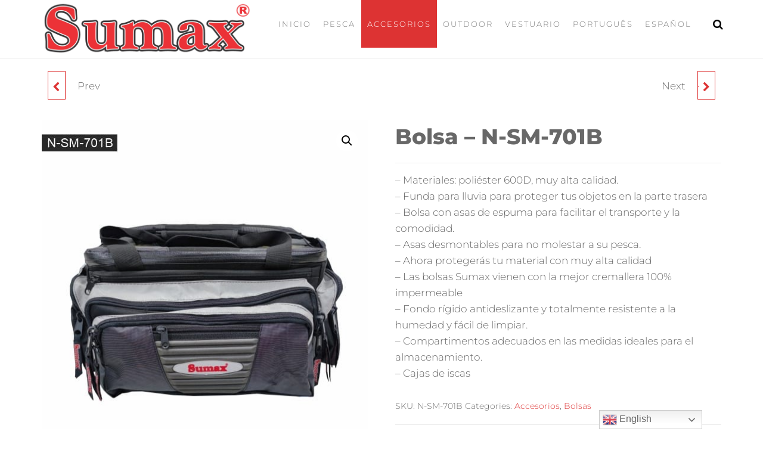

--- FILE ---
content_type: text/html; charset=UTF-8
request_url: https://sumaxfishing.com/product/bolsa-n-sm-701b/
body_size: 12496
content:
<!DOCTYPE html>
<html class="no-js" lang="en">
    <head>
        <meta http-equiv="content-type" content="text/html; charset=UTF-8" />
        <meta http-equiv="X-UA-Compatible" content="IE=edge">
        <meta name="viewport" content="width=device-width, initial-scale=1">
        <title>Bolsa – N-SM-701B &#8211; Sumax Fishing</title>
<meta name='robots' content='max-image-preview:large' />
<link rel="alternate" type="application/rss+xml" title="Sumax Fishing &raquo; Feed" href="https://sumaxfishing.com/feed/" />
<link rel="alternate" type="application/rss+xml" title="Sumax Fishing &raquo; Comments Feed" href="https://sumaxfishing.com/comments/feed/" />
<link rel="alternate" title="oEmbed (JSON)" type="application/json+oembed" href="https://sumaxfishing.com/wp-json/oembed/1.0/embed?url=https%3A%2F%2Fsumaxfishing.com%2Fproduct%2Fbolsa-n-sm-701b%2F" />
<link rel="alternate" title="oEmbed (XML)" type="text/xml+oembed" href="https://sumaxfishing.com/wp-json/oembed/1.0/embed?url=https%3A%2F%2Fsumaxfishing.com%2Fproduct%2Fbolsa-n-sm-701b%2F&#038;format=xml" />
<style id='wp-img-auto-sizes-contain-inline-css' type='text/css'>
img:is([sizes=auto i],[sizes^="auto," i]){contain-intrinsic-size:3000px 1500px}
/*# sourceURL=wp-img-auto-sizes-contain-inline-css */
</style>
<link rel='stylesheet' id='dashicons-css' href='https://sumaxfishing.com/wp-includes/css/dashicons.min.css?ver=6.9' type='text/css' media='all' />
<link rel='stylesheet' id='menu-icons-extra-css' href='https://sumaxfishing.com/wp-content/plugins/menu-icons/css/extra.min.css?ver=0.13.20' type='text/css' media='all' />
<link rel='stylesheet' id='fluentform-elementor-widget-css' href='https://sumaxfishing.com/wp-content/plugins/fluentform/assets/css/fluent-forms-elementor-widget.css?ver=6.1.14' type='text/css' media='all' />
<style id='wp-emoji-styles-inline-css' type='text/css'>

	img.wp-smiley, img.emoji {
		display: inline !important;
		border: none !important;
		box-shadow: none !important;
		height: 1em !important;
		width: 1em !important;
		margin: 0 0.07em !important;
		vertical-align: -0.1em !important;
		background: none !important;
		padding: 0 !important;
	}
/*# sourceURL=wp-emoji-styles-inline-css */
</style>
<link rel='stylesheet' id='wp-block-library-css' href='https://sumaxfishing.com/wp-includes/css/dist/block-library/style.min.css?ver=6.9' type='text/css' media='all' />
<style id='classic-theme-styles-inline-css' type='text/css'>
/*! This file is auto-generated */
.wp-block-button__link{color:#fff;background-color:#32373c;border-radius:9999px;box-shadow:none;text-decoration:none;padding:calc(.667em + 2px) calc(1.333em + 2px);font-size:1.125em}.wp-block-file__button{background:#32373c;color:#fff;text-decoration:none}
/*# sourceURL=/wp-includes/css/classic-themes.min.css */
</style>
<link rel='stylesheet' id='nta-css-popup-css' href='https://sumaxfishing.com/wp-content/plugins/wp-whatsapp/assets/dist/css/style.css?ver=6.9' type='text/css' media='all' />
<style id='global-styles-inline-css' type='text/css'>
:root{--wp--preset--aspect-ratio--square: 1;--wp--preset--aspect-ratio--4-3: 4/3;--wp--preset--aspect-ratio--3-4: 3/4;--wp--preset--aspect-ratio--3-2: 3/2;--wp--preset--aspect-ratio--2-3: 2/3;--wp--preset--aspect-ratio--16-9: 16/9;--wp--preset--aspect-ratio--9-16: 9/16;--wp--preset--color--black: #000000;--wp--preset--color--cyan-bluish-gray: #abb8c3;--wp--preset--color--white: #ffffff;--wp--preset--color--pale-pink: #f78da7;--wp--preset--color--vivid-red: #cf2e2e;--wp--preset--color--luminous-vivid-orange: #ff6900;--wp--preset--color--luminous-vivid-amber: #fcb900;--wp--preset--color--light-green-cyan: #7bdcb5;--wp--preset--color--vivid-green-cyan: #00d084;--wp--preset--color--pale-cyan-blue: #8ed1fc;--wp--preset--color--vivid-cyan-blue: #0693e3;--wp--preset--color--vivid-purple: #9b51e0;--wp--preset--gradient--vivid-cyan-blue-to-vivid-purple: linear-gradient(135deg,rgb(6,147,227) 0%,rgb(155,81,224) 100%);--wp--preset--gradient--light-green-cyan-to-vivid-green-cyan: linear-gradient(135deg,rgb(122,220,180) 0%,rgb(0,208,130) 100%);--wp--preset--gradient--luminous-vivid-amber-to-luminous-vivid-orange: linear-gradient(135deg,rgb(252,185,0) 0%,rgb(255,105,0) 100%);--wp--preset--gradient--luminous-vivid-orange-to-vivid-red: linear-gradient(135deg,rgb(255,105,0) 0%,rgb(207,46,46) 100%);--wp--preset--gradient--very-light-gray-to-cyan-bluish-gray: linear-gradient(135deg,rgb(238,238,238) 0%,rgb(169,184,195) 100%);--wp--preset--gradient--cool-to-warm-spectrum: linear-gradient(135deg,rgb(74,234,220) 0%,rgb(151,120,209) 20%,rgb(207,42,186) 40%,rgb(238,44,130) 60%,rgb(251,105,98) 80%,rgb(254,248,76) 100%);--wp--preset--gradient--blush-light-purple: linear-gradient(135deg,rgb(255,206,236) 0%,rgb(152,150,240) 100%);--wp--preset--gradient--blush-bordeaux: linear-gradient(135deg,rgb(254,205,165) 0%,rgb(254,45,45) 50%,rgb(107,0,62) 100%);--wp--preset--gradient--luminous-dusk: linear-gradient(135deg,rgb(255,203,112) 0%,rgb(199,81,192) 50%,rgb(65,88,208) 100%);--wp--preset--gradient--pale-ocean: linear-gradient(135deg,rgb(255,245,203) 0%,rgb(182,227,212) 50%,rgb(51,167,181) 100%);--wp--preset--gradient--electric-grass: linear-gradient(135deg,rgb(202,248,128) 0%,rgb(113,206,126) 100%);--wp--preset--gradient--midnight: linear-gradient(135deg,rgb(2,3,129) 0%,rgb(40,116,252) 100%);--wp--preset--font-size--small: 13px;--wp--preset--font-size--medium: 20px;--wp--preset--font-size--large: 36px;--wp--preset--font-size--x-large: 42px;--wp--preset--spacing--20: 0.44rem;--wp--preset--spacing--30: 0.67rem;--wp--preset--spacing--40: 1rem;--wp--preset--spacing--50: 1.5rem;--wp--preset--spacing--60: 2.25rem;--wp--preset--spacing--70: 3.38rem;--wp--preset--spacing--80: 5.06rem;--wp--preset--shadow--natural: 6px 6px 9px rgba(0, 0, 0, 0.2);--wp--preset--shadow--deep: 12px 12px 50px rgba(0, 0, 0, 0.4);--wp--preset--shadow--sharp: 6px 6px 0px rgba(0, 0, 0, 0.2);--wp--preset--shadow--outlined: 6px 6px 0px -3px rgb(255, 255, 255), 6px 6px rgb(0, 0, 0);--wp--preset--shadow--crisp: 6px 6px 0px rgb(0, 0, 0);}:where(.is-layout-flex){gap: 0.5em;}:where(.is-layout-grid){gap: 0.5em;}body .is-layout-flex{display: flex;}.is-layout-flex{flex-wrap: wrap;align-items: center;}.is-layout-flex > :is(*, div){margin: 0;}body .is-layout-grid{display: grid;}.is-layout-grid > :is(*, div){margin: 0;}:where(.wp-block-columns.is-layout-flex){gap: 2em;}:where(.wp-block-columns.is-layout-grid){gap: 2em;}:where(.wp-block-post-template.is-layout-flex){gap: 1.25em;}:where(.wp-block-post-template.is-layout-grid){gap: 1.25em;}.has-black-color{color: var(--wp--preset--color--black) !important;}.has-cyan-bluish-gray-color{color: var(--wp--preset--color--cyan-bluish-gray) !important;}.has-white-color{color: var(--wp--preset--color--white) !important;}.has-pale-pink-color{color: var(--wp--preset--color--pale-pink) !important;}.has-vivid-red-color{color: var(--wp--preset--color--vivid-red) !important;}.has-luminous-vivid-orange-color{color: var(--wp--preset--color--luminous-vivid-orange) !important;}.has-luminous-vivid-amber-color{color: var(--wp--preset--color--luminous-vivid-amber) !important;}.has-light-green-cyan-color{color: var(--wp--preset--color--light-green-cyan) !important;}.has-vivid-green-cyan-color{color: var(--wp--preset--color--vivid-green-cyan) !important;}.has-pale-cyan-blue-color{color: var(--wp--preset--color--pale-cyan-blue) !important;}.has-vivid-cyan-blue-color{color: var(--wp--preset--color--vivid-cyan-blue) !important;}.has-vivid-purple-color{color: var(--wp--preset--color--vivid-purple) !important;}.has-black-background-color{background-color: var(--wp--preset--color--black) !important;}.has-cyan-bluish-gray-background-color{background-color: var(--wp--preset--color--cyan-bluish-gray) !important;}.has-white-background-color{background-color: var(--wp--preset--color--white) !important;}.has-pale-pink-background-color{background-color: var(--wp--preset--color--pale-pink) !important;}.has-vivid-red-background-color{background-color: var(--wp--preset--color--vivid-red) !important;}.has-luminous-vivid-orange-background-color{background-color: var(--wp--preset--color--luminous-vivid-orange) !important;}.has-luminous-vivid-amber-background-color{background-color: var(--wp--preset--color--luminous-vivid-amber) !important;}.has-light-green-cyan-background-color{background-color: var(--wp--preset--color--light-green-cyan) !important;}.has-vivid-green-cyan-background-color{background-color: var(--wp--preset--color--vivid-green-cyan) !important;}.has-pale-cyan-blue-background-color{background-color: var(--wp--preset--color--pale-cyan-blue) !important;}.has-vivid-cyan-blue-background-color{background-color: var(--wp--preset--color--vivid-cyan-blue) !important;}.has-vivid-purple-background-color{background-color: var(--wp--preset--color--vivid-purple) !important;}.has-black-border-color{border-color: var(--wp--preset--color--black) !important;}.has-cyan-bluish-gray-border-color{border-color: var(--wp--preset--color--cyan-bluish-gray) !important;}.has-white-border-color{border-color: var(--wp--preset--color--white) !important;}.has-pale-pink-border-color{border-color: var(--wp--preset--color--pale-pink) !important;}.has-vivid-red-border-color{border-color: var(--wp--preset--color--vivid-red) !important;}.has-luminous-vivid-orange-border-color{border-color: var(--wp--preset--color--luminous-vivid-orange) !important;}.has-luminous-vivid-amber-border-color{border-color: var(--wp--preset--color--luminous-vivid-amber) !important;}.has-light-green-cyan-border-color{border-color: var(--wp--preset--color--light-green-cyan) !important;}.has-vivid-green-cyan-border-color{border-color: var(--wp--preset--color--vivid-green-cyan) !important;}.has-pale-cyan-blue-border-color{border-color: var(--wp--preset--color--pale-cyan-blue) !important;}.has-vivid-cyan-blue-border-color{border-color: var(--wp--preset--color--vivid-cyan-blue) !important;}.has-vivid-purple-border-color{border-color: var(--wp--preset--color--vivid-purple) !important;}.has-vivid-cyan-blue-to-vivid-purple-gradient-background{background: var(--wp--preset--gradient--vivid-cyan-blue-to-vivid-purple) !important;}.has-light-green-cyan-to-vivid-green-cyan-gradient-background{background: var(--wp--preset--gradient--light-green-cyan-to-vivid-green-cyan) !important;}.has-luminous-vivid-amber-to-luminous-vivid-orange-gradient-background{background: var(--wp--preset--gradient--luminous-vivid-amber-to-luminous-vivid-orange) !important;}.has-luminous-vivid-orange-to-vivid-red-gradient-background{background: var(--wp--preset--gradient--luminous-vivid-orange-to-vivid-red) !important;}.has-very-light-gray-to-cyan-bluish-gray-gradient-background{background: var(--wp--preset--gradient--very-light-gray-to-cyan-bluish-gray) !important;}.has-cool-to-warm-spectrum-gradient-background{background: var(--wp--preset--gradient--cool-to-warm-spectrum) !important;}.has-blush-light-purple-gradient-background{background: var(--wp--preset--gradient--blush-light-purple) !important;}.has-blush-bordeaux-gradient-background{background: var(--wp--preset--gradient--blush-bordeaux) !important;}.has-luminous-dusk-gradient-background{background: var(--wp--preset--gradient--luminous-dusk) !important;}.has-pale-ocean-gradient-background{background: var(--wp--preset--gradient--pale-ocean) !important;}.has-electric-grass-gradient-background{background: var(--wp--preset--gradient--electric-grass) !important;}.has-midnight-gradient-background{background: var(--wp--preset--gradient--midnight) !important;}.has-small-font-size{font-size: var(--wp--preset--font-size--small) !important;}.has-medium-font-size{font-size: var(--wp--preset--font-size--medium) !important;}.has-large-font-size{font-size: var(--wp--preset--font-size--large) !important;}.has-x-large-font-size{font-size: var(--wp--preset--font-size--x-large) !important;}
:where(.wp-block-post-template.is-layout-flex){gap: 1.25em;}:where(.wp-block-post-template.is-layout-grid){gap: 1.25em;}
:where(.wp-block-term-template.is-layout-flex){gap: 1.25em;}:where(.wp-block-term-template.is-layout-grid){gap: 1.25em;}
:where(.wp-block-columns.is-layout-flex){gap: 2em;}:where(.wp-block-columns.is-layout-grid){gap: 2em;}
:root :where(.wp-block-pullquote){font-size: 1.5em;line-height: 1.6;}
/*# sourceURL=global-styles-inline-css */
</style>
<link rel='stylesheet' id='futurio-extra-css' href='https://sumaxfishing.com/wp-content/plugins/futurio-extra/assets/css/style.css?ver=2.0.19' type='text/css' media='all' />
<link rel='stylesheet' id='photoswipe-css' href='https://sumaxfishing.com/wp-content/plugins/woocommerce/assets/css/photoswipe/photoswipe.min.css?ver=10.4.3' type='text/css' media='all' />
<link rel='stylesheet' id='photoswipe-default-skin-css' href='https://sumaxfishing.com/wp-content/plugins/woocommerce/assets/css/photoswipe/default-skin/default-skin.min.css?ver=10.4.3' type='text/css' media='all' />
<link rel='stylesheet' id='woocommerce-layout-css' href='https://sumaxfishing.com/wp-content/plugins/woocommerce/assets/css/woocommerce-layout.css?ver=10.4.3' type='text/css' media='all' />
<link rel='stylesheet' id='woocommerce-smallscreen-css' href='https://sumaxfishing.com/wp-content/plugins/woocommerce/assets/css/woocommerce-smallscreen.css?ver=10.4.3' type='text/css' media='only screen and (max-width: 768px)' />
<link rel='stylesheet' id='woocommerce-general-css' href='https://sumaxfishing.com/wp-content/plugins/woocommerce/assets/css/woocommerce.css?ver=10.4.3' type='text/css' media='all' />
<style id='woocommerce-inline-inline-css' type='text/css'>
.woocommerce form .form-row .required { visibility: visible; }
/*# sourceURL=woocommerce-inline-inline-css */
</style>
<link rel='stylesheet' id='bootstrap-css' href='https://sumaxfishing.com/wp-content/themes/futurio/css/bootstrap.css?ver=3.3.7' type='text/css' media='all' />
<link rel='stylesheet' id='futurio-stylesheet-css' href='https://sumaxfishing.com/wp-content/themes/futurio/style.css?ver=1.0.1' type='text/css' media='all' />
<style id='futurio-stylesheet-inline-css' type='text/css'>
.woocommerce .widget_price_filter .ui-slider .ui-slider-range, .woocommerce .widget_price_filter .ui-slider .ui-slider-handle{background-color:#dd3333;}a, .author-meta a, .tags-links a, nav.navigation.pagination .nav-links a{color:#dd3333;}.widget-title:before, nav.navigation.pagination .current:before, .cart-contents span.count{background-color:#dd3333;}nav.navigation.pagination .current:before{border-color:#dd3333;}a:active, a:hover, a:focus, .tags-links a:hover{color:#8c1c1c;}.read-more-button a, #searchsubmit, .btn-default, input[type="submit"], input#submit, input#submit:hover, button, a.comment-reply-link, .btn-default:hover, input[type="submit"]:hover, button:hover, a.comment-reply-link:hover{color:#dd3333;border-color:#dd3333;}.top-bar-section{background-color:#f4f4f4;color:#515151;}.top-bar-section a{color:#dd3333;}.top-bar-section a:hover{color:#8c1c1c;}.site-header{background-color:#ffffff;}#site-navigation .navbar-nav > li > a:hover, #site-navigation .dropdown-menu > li > a:hover, #site-navigation .nav > li > a:before{color:#dd3333;}#site-navigation .nav > li > a:before, #site-navigation .nav > li.active > a:before, #site-navigation .current-page-parent:before{background-color:#dd3333;}#site-navigation .navbar-nav > li.active > a, #site-navigation .dropdown-menu > .active > a, .home-icon.front_page_on i{color:#ffffff;}#site-navigation .navbar-nav > li.active > a, #site-navigation .dropdown-menu > .active > a, li.home-icon.front_page_on, li.home-icon.front_page_on:before{background-color:#dd3333;}.footer-credits, .footer-credits-text{background-color:#ffffff;color:#0a0a0a;}.footer-credits a{color:#dd3333;}.footer-credits a:hover{color:#8c1c1c;}.woocommerce ul.products li.product h3, li.product-category.product h3, .woocommerce ul.products li.product h2.woocommerce-loop-product__title, .woocommerce ul.products li.product h2.woocommerce-loop-category__title{color:#0a0a0a;}.woocommerce ul.products li.product .price{color:#dd3333;}.woocommerce .star-rating span{color:#dd3333;}.woocommerce ul.products li.product .button{color:#dd3333;}.woocommerce ul.products li.product .button:hover{color:#ffffff;background-color:#8c1c1c;}.woocommerce span.onsale, .single .woocommerce .related span.onsale{color:#ffffff;background-color:#dd3333;}.woocommerce .summary .star-rating span{color:#dd3333;}.woocommerce div.product .woocommerce-tabs ul.tabs.wc-tabs li.active a{color:#dd3333;}.woocommerce div.product .woocommerce-tabs ul.tabs.wc-tabs li.active a, .woocommerce div.product .woocommerce-tabs ul.tabs.wc-tabs li:hover a{border-bottom-color:#dd3333;}.woocommerce div.product .woocommerce-tabs ul.tabs li a{color:#dd3333;}.single.woocommerce span.onsale{color:#ffffff;background-color:#dd3333;}.woocommerce #respond input#submit, .woocommerce a.button, #sidebar .widget.widget_shopping_cart a.button, .woocommerce button.button, .woocommerce input.button, .woocommerce #respond input#submit.alt, .woocommerce a.button.alt, .woocommerce button.button.alt, .woocommerce input.button.alt{color:#dd3333;}.woocommerce #respond input#submit, .woocommerce a.button, .woocommerce button.button, .woocommerce input.button, .woocommerce #respond input#submit.alt, .woocommerce a.button.alt, .woocommerce button.button.alt, .woocommerce input.button.alt{background-color:transparent;}.woocommerce #respond input#submit:hover, .woocommerce a.button:hover, #sidebar .widget.widget_shopping_cart a.button:hover, .woocommerce button.button:hover, .woocommerce input.button:hover, .woocommerce #respond input#submit.alt:hover, .woocommerce a.button.alt:hover, .woocommerce button.button.alt:hover, .woocommerce input.button.alt:hover{color:#ffffff;}.woocommerce #respond input#submit:hover, .woocommerce a.button:hover, .woocommerce button.button:hover, .woocommerce input.button:hover, .woocommerce #respond input#submit.alt:hover, .woocommerce a.button.alt:hover, .woocommerce button.button.alt:hover, .woocommerce input.button.alt:hover{background-color:#8c1c1c;}@media (max-width: 767px){#theme-menu .navbar-nav a:hover{color:#dd3333!important;}#site-navigation .navbar-nav .active > a{color:#ffffff!important;background-color:#dd3333!important;}}
@media only screen and (min-width: 769px) {.woocommerce #content div.product div.summary, .woocommerce div.product div.summary, .woocommerce-page #content div.product div.summary, .woocommerce-page div.product div.summary{width: 52%; padding-left: 4%;}}
/*# sourceURL=futurio-stylesheet-inline-css */
</style>
<link rel='stylesheet' id='futurio-child-style-css' href='https://sumaxfishing.com/wp-content/themes/futurio-child/style.css?ver=6.9' type='text/css' media='all' />
<link rel='stylesheet' id='font-awesome-css' href='https://sumaxfishing.com/wp-content/plugins/elementor/assets/lib/font-awesome/css/font-awesome.min.css?ver=4.7.0' type='text/css' media='all' />
<link rel='stylesheet' id='tablepress-default-css' href='https://sumaxfishing.com/wp-content/plugins/tablepress/css/build/default.css?ver=3.2.6' type='text/css' media='all' />
<link rel='stylesheet' id='kirki-styles-css' href='https://sumaxfishing.com?action=kirki-styles&#038;ver=4.0' type='text/css' media='all' />
<script type="text/javascript" src="https://sumaxfishing.com/wp-includes/js/tinymce/tinymce.min.js?ver=49110-20250317" id="wp-tinymce-root-js"></script>
<script type="text/javascript" src="https://sumaxfishing.com/wp-includes/js/tinymce/plugins/compat3x/plugin.min.js?ver=49110-20250317" id="wp-tinymce-js"></script>
<script type="text/javascript" src="https://sumaxfishing.com/wp-includes/js/jquery/jquery.min.js?ver=3.7.1" id="jquery-core-js"></script>
<script type="text/javascript" src="https://sumaxfishing.com/wp-includes/js/jquery/jquery-migrate.min.js?ver=3.4.1" id="jquery-migrate-js"></script>
<script type="text/javascript" src="https://sumaxfishing.com/wp-content/plugins/woocommerce/assets/js/jquery-blockui/jquery.blockUI.min.js?ver=2.7.0-wc.10.4.3" id="wc-jquery-blockui-js" defer="defer" data-wp-strategy="defer"></script>
<script type="text/javascript" id="wc-add-to-cart-js-extra">
/* <![CDATA[ */
var wc_add_to_cart_params = {"ajax_url":"/wp-admin/admin-ajax.php","wc_ajax_url":"/?wc-ajax=%%endpoint%%","i18n_view_cart":"View cart","cart_url":"https://sumaxfishing.com","is_cart":"","cart_redirect_after_add":"no","gt_translate_keys":["i18n_view_cart",{"key":"cart_url","format":"url"}]};
//# sourceURL=wc-add-to-cart-js-extra
/* ]]> */
</script>
<script type="text/javascript" src="https://sumaxfishing.com/wp-content/plugins/woocommerce/assets/js/frontend/add-to-cart.min.js?ver=10.4.3" id="wc-add-to-cart-js" defer="defer" data-wp-strategy="defer"></script>
<script type="text/javascript" src="https://sumaxfishing.com/wp-content/plugins/woocommerce/assets/js/zoom/jquery.zoom.min.js?ver=1.7.21-wc.10.4.3" id="wc-zoom-js" defer="defer" data-wp-strategy="defer"></script>
<script type="text/javascript" src="https://sumaxfishing.com/wp-content/plugins/woocommerce/assets/js/flexslider/jquery.flexslider.min.js?ver=2.7.2-wc.10.4.3" id="wc-flexslider-js" defer="defer" data-wp-strategy="defer"></script>
<script type="text/javascript" src="https://sumaxfishing.com/wp-content/plugins/woocommerce/assets/js/photoswipe/photoswipe.min.js?ver=4.1.1-wc.10.4.3" id="wc-photoswipe-js" defer="defer" data-wp-strategy="defer"></script>
<script type="text/javascript" src="https://sumaxfishing.com/wp-content/plugins/woocommerce/assets/js/photoswipe/photoswipe-ui-default.min.js?ver=4.1.1-wc.10.4.3" id="wc-photoswipe-ui-default-js" defer="defer" data-wp-strategy="defer"></script>
<script type="text/javascript" id="wc-single-product-js-extra">
/* <![CDATA[ */
var wc_single_product_params = {"i18n_required_rating_text":"Please select a rating","i18n_rating_options":["1 of 5 stars","2 of 5 stars","3 of 5 stars","4 of 5 stars","5 of 5 stars"],"i18n_product_gallery_trigger_text":"View full-screen image gallery","review_rating_required":"yes","flexslider":{"rtl":false,"animation":"slide","smoothHeight":true,"directionNav":false,"controlNav":"thumbnails","slideshow":false,"animationSpeed":500,"animationLoop":false,"allowOneSlide":false},"zoom_enabled":"1","zoom_options":[],"photoswipe_enabled":"1","photoswipe_options":{"shareEl":false,"closeOnScroll":false,"history":false,"hideAnimationDuration":0,"showAnimationDuration":0},"flexslider_enabled":"1","gt_translate_keys":["i18n_required_rating_text"]};
//# sourceURL=wc-single-product-js-extra
/* ]]> */
</script>
<script type="text/javascript" src="https://sumaxfishing.com/wp-content/plugins/woocommerce/assets/js/frontend/single-product.min.js?ver=10.4.3" id="wc-single-product-js" defer="defer" data-wp-strategy="defer"></script>
<script type="text/javascript" src="https://sumaxfishing.com/wp-content/plugins/woocommerce/assets/js/js-cookie/js.cookie.min.js?ver=2.1.4-wc.10.4.3" id="wc-js-cookie-js" defer="defer" data-wp-strategy="defer"></script>
<script type="text/javascript" id="woocommerce-js-extra">
/* <![CDATA[ */
var woocommerce_params = {"ajax_url":"/wp-admin/admin-ajax.php","wc_ajax_url":"/?wc-ajax=%%endpoint%%","i18n_password_show":"Show password","i18n_password_hide":"Hide password"};
//# sourceURL=woocommerce-js-extra
/* ]]> */
</script>
<script type="text/javascript" src="https://sumaxfishing.com/wp-content/plugins/woocommerce/assets/js/frontend/woocommerce.min.js?ver=10.4.3" id="woocommerce-js" defer="defer" data-wp-strategy="defer"></script>
<link rel="https://api.w.org/" href="https://sumaxfishing.com/wp-json/" /><link rel="alternate" title="JSON" type="application/json" href="https://sumaxfishing.com/wp-json/wp/v2/product/5958" /><link rel="EditURI" type="application/rsd+xml" title="RSD" href="https://sumaxfishing.com/xmlrpc.php?rsd" />
<link rel="canonical" href="https://sumaxfishing.com/product/bolsa-n-sm-701b/" />
<link rel='shortlink' href='https://sumaxfishing.com/?p=5958' />
	<script>document.documentElement.className = document.documentElement.className.replace( 'no-js', 'js' );</script>
		<noscript><style>.woocommerce-product-gallery{ opacity: 1 !important; }</style></noscript>
	<meta name="generator" content="Elementor 3.34.2; features: additional_custom_breakpoints; settings: css_print_method-external, google_font-enabled, font_display-auto">
			<style>
				.e-con.e-parent:nth-of-type(n+4):not(.e-lazyloaded):not(.e-no-lazyload),
				.e-con.e-parent:nth-of-type(n+4):not(.e-lazyloaded):not(.e-no-lazyload) * {
					background-image: none !important;
				}
				@media screen and (max-height: 1024px) {
					.e-con.e-parent:nth-of-type(n+3):not(.e-lazyloaded):not(.e-no-lazyload),
					.e-con.e-parent:nth-of-type(n+3):not(.e-lazyloaded):not(.e-no-lazyload) * {
						background-image: none !important;
					}
				}
				@media screen and (max-height: 640px) {
					.e-con.e-parent:nth-of-type(n+2):not(.e-lazyloaded):not(.e-no-lazyload),
					.e-con.e-parent:nth-of-type(n+2):not(.e-lazyloaded):not(.e-no-lazyload) * {
						background-image: none !important;
					}
				}
			</style>
					<style type="text/css" id="futurio-header-css">
								.site-title,
				.site-description {
					position: absolute;
					clip: rect(1px, 1px, 1px, 1px);
				}
				
		</style>
		<link rel="icon" href="https://sumaxfishing.com/wp-content/uploads/2025/04/cropped-S-no-backgroud-color-32x32.png" sizes="32x32" />
<link rel="icon" href="https://sumaxfishing.com/wp-content/uploads/2025/04/cropped-S-no-backgroud-color-192x192.png" sizes="192x192" />
<link rel="apple-touch-icon" href="https://sumaxfishing.com/wp-content/uploads/2025/04/cropped-S-no-backgroud-color-180x180.png" />
<meta name="msapplication-TileImage" content="https://sumaxfishing.com/wp-content/uploads/2025/04/cropped-S-no-backgroud-color-270x270.png" />
		<style type="text/css" id="wp-custom-css">
			.woocommerce-ordering {
  display: none;
}

.fluentform a {
  color: #ff0000 !important;  /* Normal link color (red) */
}

.fluentform a:hover {
  color: #cc0000 !important;  /* Hover color (darker red) */
}
		</style>
		    </head>
    <body id="blog" class="wp-singular product-template-default single single-product postid-5958 wp-custom-logo wp-theme-futurio wp-child-theme-futurio-child theme-futurio woocommerce woocommerce-page woocommerce-no-js elementor-default elementor-kit-280">
        <a class="skip-link screen-reader-text" href="#site-content">Skip to the content</a>                <div class="page-wrap">
 
<div class="main-menu">
    <nav id="site-navigation" class="navbar navbar-default nav-pos-center">     
        <div class="container">   
            <div class="navbar-header">
                                    <div class="site-heading navbar-brand heading-menu" >
                        <div class="site-branding-logo">
                            <a href="https://sumaxfishing.com/" class="custom-logo-link" rel="home"><img fetchpriority="high" width="1500" height="396" src="https://sumaxfishing.com/wp-content/uploads/2020/11/cropped-sumax-logo-no-background-e1605135830649-1.png" class="custom-logo" alt="Sumax Fishing" decoding="async" srcset="https://sumaxfishing.com/wp-content/uploads/2020/11/cropped-sumax-logo-no-background-e1605135830649-1.png 1500w, https://sumaxfishing.com/wp-content/uploads/2020/11/cropped-sumax-logo-no-background-e1605135830649-1-300x79.png 300w, https://sumaxfishing.com/wp-content/uploads/2020/11/cropped-sumax-logo-no-background-e1605135830649-1-600x158.png 600w" sizes="(max-width: 1500px) 100vw, 1500px" /></a>                        </div>
                        <div class="site-branding-text">
                                                            <p class="site-title"><a href="https://sumaxfishing.com/" rel="home">Sumax Fishing</a></p>
                            
                                                    </div><!-- .site-branding-text -->
                    </div>
                	
            </div>
                                        <div class="nav navbar-nav navbar-right icons-menu-right">
                    	
                                <div class="top-search-icon">
                                    <i class="fa fa-search"></i>
                                                                            <div class="top-search-box">
                                            <form role="search" method="get" class="search-form" action="https://sumaxfishing.com/">
				<label>
					<span class="screen-reader-text">Search for:</span>
					<input type="search" class="search-field" placeholder="Search &hellip;" value="" name="s" />
				</label>
				<input type="submit" class="search-submit" value="Search" />
			</form>                                        </div>
                                                                    </div>
                                                </div>
                                        <a href="#" id="main-menu-panel" class="open-panel" data-panel="main-menu-panel">
                    <span></span>
                    <span></span>
                    <span></span>
                    <div class="brand-absolute visible-xs">Menu</div>
                </a>
            
            <div class="menu-container"><ul id="menu-main-menu" class="nav navbar-nav navbar-center"><li itemscope="itemscope" itemtype="https://www.schema.org/SiteNavigationElement" id="menu-item-274" class="menu-item menu-item-type-post_type menu-item-object-page menu-item-home menu-item-274 nav-item"><a title="Inicio" href="https://sumaxfishing.com/" class="nav-link">Inicio</a></li>
<li itemscope="itemscope" itemtype="https://www.schema.org/SiteNavigationElement" id="menu-item-595" class="menu-item menu-item-type-taxonomy menu-item-object-product_cat menu-item-595 nav-item"><a title="Pesca" href="https://sumaxfishing.com/product-category/pesca/" class="nav-link">Pesca</a></li>
<li itemscope="itemscope" itemtype="https://www.schema.org/SiteNavigationElement" id="menu-item-593" class="menu-item menu-item-type-taxonomy menu-item-object-product_cat current-product-ancestor current-menu-parent current-product-parent active menu-item-593 nav-item"><a title="Accesorios" href="https://sumaxfishing.com/product-category/accesorios/" class="nav-link">Accesorios</a></li>
<li itemscope="itemscope" itemtype="https://www.schema.org/SiteNavigationElement" id="menu-item-594" class="menu-item menu-item-type-taxonomy menu-item-object-product_cat menu-item-594 nav-item"><a title="Outdoor" href="https://sumaxfishing.com/product-category/outdoor/" class="nav-link">Outdoor</a></li>
<li itemscope="itemscope" itemtype="https://www.schema.org/SiteNavigationElement" id="menu-item-596" class="menu-item menu-item-type-taxonomy menu-item-object-product_cat menu-item-596 nav-item"><a title="Vestuario" href="https://sumaxfishing.com/product-category/vestuario/" class="nav-link">Vestuario</a></li>
<li itemscope="itemscope" itemtype="https://www.schema.org/SiteNavigationElement" id="menu-item-4905" class="menu-item menu-item-type-custom menu-item-object-custom menu-item-4905 nav-item"><a title="Português" href="http://sumaxfishing.com/pt/" class="nav-link">Português</a></li>
<li itemscope="itemscope" itemtype="https://www.schema.org/SiteNavigationElement" id="menu-item-4906" class="menu-item menu-item-type-custom menu-item-object-custom menu-item-home menu-item-4906 nav-item"><a title="Español" href="http://sumaxfishing.com/" class="nav-link">Español</a></li>
</ul></div>
                    </div>
    </nav> 
</div>
            <div id="site-content"></div>
            	<div class="container main-container" role="main">
		<div class="page-area">
			<!-- start content container -->
<div class="row">
    <article class="col-md-12 ">
        <div class="futurio-woo-content single-content">
            <div class="woocommerce-notices-wrapper"></div>
	<div id="product-nav" class="clear">

	<a href="https://sumaxfishing.com/product/protector-de-vara-su-2308/" rel="prev"><span class="fa fa-chevron-left"></span><div class="prev-product"><h5>Protector de Vara - SU-2308</h5><img width="1096" height="1280" src="https://sumaxfishing.com/wp-content/uploads/2023/12/SU-2308-02.jpg" class="attachment-shop_thumbnail size-shop_thumbnail wp-post-image" alt="" decoding="async" srcset="https://sumaxfishing.com/wp-content/uploads/2023/12/SU-2308-02.jpg 1096w, https://sumaxfishing.com/wp-content/uploads/2023/12/SU-2308-02-300x350.jpg 300w, https://sumaxfishing.com/wp-content/uploads/2023/12/SU-2308-02-600x701.jpg 600w, https://sumaxfishing.com/wp-content/uploads/2023/12/SU-2308-02-257x300.jpg 257w, https://sumaxfishing.com/wp-content/uploads/2023/12/SU-2308-02-877x1024.jpg 877w, https://sumaxfishing.com/wp-content/uploads/2023/12/SU-2308-02-768x897.jpg 768w" sizes="(max-width: 1096px) 100vw, 1096px" /></div></a><span class="prev-label">Prev</span>
		<a href="https://sumaxfishing.com/product/heladera-shp-08l-g/" rel="next"><span class="fa fa-chevron-right"></span><div class="next-product"><h5>Heladera - SHP-08L-G</h5><img width="548" height="640" src="https://sumaxfishing.com/wp-content/uploads/2024/01/SHP-08L-G-02.jpg" class="attachment-shop_thumbnail size-shop_thumbnail wp-post-image" alt="" decoding="async" srcset="https://sumaxfishing.com/wp-content/uploads/2024/01/SHP-08L-G-02.jpg 548w, https://sumaxfishing.com/wp-content/uploads/2024/01/SHP-08L-G-02-300x350.jpg 300w, https://sumaxfishing.com/wp-content/uploads/2024/01/SHP-08L-G-02-257x300.jpg 257w" sizes="(max-width: 548px) 100vw, 548px" /></div></a><span class="next-label">Next</span>	</div>
	<div id="product-5958" class="product type-product post-5958 status-publish first instock product_cat-accesorios product_cat-bolsas has-post-thumbnail shipping-taxable product-type-simple">

	<div class="woocommerce-product-gallery woocommerce-product-gallery--with-images woocommerce-product-gallery--columns-4 images" data-columns="4" style="opacity: 0; transition: opacity .25s ease-in-out;">
	<div class="woocommerce-product-gallery__wrapper">
		<div data-thumb="https://sumaxfishing.com/wp-content/uploads/2023/12/N-SM-701B-100x100.jpeg" data-thumb-alt="Bolsa – N-SM-701B" data-thumb-srcset="https://sumaxfishing.com/wp-content/uploads/2023/12/N-SM-701B-100x100.jpeg 100w, https://sumaxfishing.com/wp-content/uploads/2023/12/N-SM-701B-150x150.jpeg 150w, https://sumaxfishing.com/wp-content/uploads/2023/12/N-SM-701B-300x300.jpeg 300w"  data-thumb-sizes="(max-width: 100px) 100vw, 100px" class="woocommerce-product-gallery__image"><a href="https://sumaxfishing.com/wp-content/uploads/2023/12/N-SM-701B.jpeg"><img loading="lazy" width="548" height="640" src="https://sumaxfishing.com/wp-content/uploads/2023/12/N-SM-701B.jpeg" class="wp-post-image" alt="Bolsa – N-SM-701B" data-caption="" data-src="https://sumaxfishing.com/wp-content/uploads/2023/12/N-SM-701B.jpeg" data-large_image="https://sumaxfishing.com/wp-content/uploads/2023/12/N-SM-701B.jpeg" data-large_image_width="548" data-large_image_height="640" decoding="async" srcset="https://sumaxfishing.com/wp-content/uploads/2023/12/N-SM-701B.jpeg 548w, https://sumaxfishing.com/wp-content/uploads/2023/12/N-SM-701B-300x350.jpeg 300w, https://sumaxfishing.com/wp-content/uploads/2023/12/N-SM-701B-257x300.jpeg 257w" sizes="(max-width: 548px) 100vw, 548px" /></a></div><div data-thumb="https://sumaxfishing.com/wp-content/uploads/2023/12/N-SM-701B-3-100x100.jpeg" data-thumb-alt="Bolsa – N-SM-701B - Image 2" data-thumb-srcset="https://sumaxfishing.com/wp-content/uploads/2023/12/N-SM-701B-3-100x100.jpeg 100w, https://sumaxfishing.com/wp-content/uploads/2023/12/N-SM-701B-3-150x150.jpeg 150w, https://sumaxfishing.com/wp-content/uploads/2023/12/N-SM-701B-3-300x300.jpeg 300w"  data-thumb-sizes="(max-width: 100px) 100vw, 100px" class="woocommerce-product-gallery__image"><a href="https://sumaxfishing.com/wp-content/uploads/2023/12/N-SM-701B-3.jpeg"><img loading="lazy" width="548" height="640" src="https://sumaxfishing.com/wp-content/uploads/2023/12/N-SM-701B-3.jpeg" class="" alt="Bolsa – N-SM-701B - Image 2" data-caption="" data-src="https://sumaxfishing.com/wp-content/uploads/2023/12/N-SM-701B-3.jpeg" data-large_image="https://sumaxfishing.com/wp-content/uploads/2023/12/N-SM-701B-3.jpeg" data-large_image_width="548" data-large_image_height="640" decoding="async" srcset="https://sumaxfishing.com/wp-content/uploads/2023/12/N-SM-701B-3.jpeg 548w, https://sumaxfishing.com/wp-content/uploads/2023/12/N-SM-701B-3-300x350.jpeg 300w, https://sumaxfishing.com/wp-content/uploads/2023/12/N-SM-701B-3-257x300.jpeg 257w" sizes="(max-width: 548px) 100vw, 548px" /></a></div><div data-thumb="https://sumaxfishing.com/wp-content/uploads/2023/12/N-SM-701B-2-100x100.jpeg" data-thumb-alt="Bolsa – N-SM-701B - Image 3" data-thumb-srcset="https://sumaxfishing.com/wp-content/uploads/2023/12/N-SM-701B-2-100x100.jpeg 100w, https://sumaxfishing.com/wp-content/uploads/2023/12/N-SM-701B-2-150x150.jpeg 150w, https://sumaxfishing.com/wp-content/uploads/2023/12/N-SM-701B-2-300x300.jpeg 300w"  data-thumb-sizes="(max-width: 100px) 100vw, 100px" class="woocommerce-product-gallery__image"><a href="https://sumaxfishing.com/wp-content/uploads/2023/12/N-SM-701B-2.jpeg"><img loading="lazy" width="548" height="640" src="https://sumaxfishing.com/wp-content/uploads/2023/12/N-SM-701B-2.jpeg" class="" alt="Bolsa – N-SM-701B - Image 3" data-caption="" data-src="https://sumaxfishing.com/wp-content/uploads/2023/12/N-SM-701B-2.jpeg" data-large_image="https://sumaxfishing.com/wp-content/uploads/2023/12/N-SM-701B-2.jpeg" data-large_image_width="548" data-large_image_height="640" decoding="async" srcset="https://sumaxfishing.com/wp-content/uploads/2023/12/N-SM-701B-2.jpeg 548w, https://sumaxfishing.com/wp-content/uploads/2023/12/N-SM-701B-2-300x350.jpeg 300w, https://sumaxfishing.com/wp-content/uploads/2023/12/N-SM-701B-2-257x300.jpeg 257w" sizes="(max-width: 548px) 100vw, 548px" /></a></div>	</div>
</div>

	<div class="summary entry-summary">
		<h1 class="product_title entry-title">Bolsa – N-SM-701B</h1><p class="price"></p>
<div class="woocommerce-product-details__short-description">
	<p>– Materiales: poliéster 600D, muy alta calidad.<br />
– Funda para lluvia para proteger tus objetos en la parte trasera<br />
– Bolsa con asas de espuma para facilitar el transporte y la comodidad.<br />
– Asas desmontables para no molestar a su pesca.<br />
– Ahora protegerás tu material con muy alta calidad<br />
– Las bolsas Sumax vienen con la mejor cremallera 100% impermeable<br />
– Fondo rígido antideslizante y totalmente resistente a la humedad y fácil de limpiar.<br />
– Compartimentos adecuados en las medidas ideales para el almacenamiento.<br />
– Cajas de iscas</p>
</div>
<div class="product_meta">

	
	
		<span class="sku_wrapper">SKU: <span class="sku">N-SM-701B</span></span>

	
	<span class="posted_in">Categories: <a href="https://sumaxfishing.com/product-category/accesorios/" rel="tag">Accesorios</a>, <a href="https://sumaxfishing.com/product-category/accesorios/bolsas/" rel="tag">Bolsas</a></span>
	
	
</div>
	</div>

	
	<section class="related products">

					<h2>Related products</h2>
				<ul class="products columns-4">

			
					<li class="product type-product post-1534 status-publish first instock product_cat-accesorios product_cat-passagua has-post-thumbnail shipping-taxable product-type-simple">
	<a href="https://sumaxfishing.com/product/passagua-ecologico-nt-0715n-sm/" class="woocommerce-LoopProduct-link woocommerce-loop-product__link"><img loading="lazy" width="300" height="350" src="https://sumaxfishing.com/wp-content/uploads/2020/11/NT-0715N-SM-300x350.jpg" class="attachment-woocommerce_thumbnail size-woocommerce_thumbnail" alt="Passágua Ecológico – NT-0715N-SM" decoding="async" srcset="https://sumaxfishing.com/wp-content/uploads/2020/11/NT-0715N-SM-300x350.jpg 300w, https://sumaxfishing.com/wp-content/uploads/2020/11/NT-0715N-SM-257x300.jpg 257w, https://sumaxfishing.com/wp-content/uploads/2020/11/NT-0715N-SM.jpg 548w" sizes="(max-width: 300px) 100vw, 300px" /><h2 class="woocommerce-loop-product__title">Passágua Ecológico – NT-0715N-SM</h2>
<div class="archive-product-categories text-center"><a href="https://sumaxfishing.com/product-category/accesorios/" rel="tag">Accesorios</a>,<a href="https://sumaxfishing.com/product-category/accesorios/passagua/" rel="tag">Passágua</a></div></a><a href="https://sumaxfishing.com/product/passagua-ecologico-nt-0715n-sm/" aria-describedby="woocommerce_loop_add_to_cart_link_describedby_1534" data-quantity="1" class="button product_type_simple" data-product_id="1534" data-product_sku="NT-0715N-SM" aria-label="Read more about &ldquo;Passágua Ecológico – NT-0715N-SM&rdquo;" rel="nofollow" data-success_message="">Read more</a>	<span id="woocommerce_loop_add_to_cart_link_describedby_1534" class="screen-reader-text">
			</span>
</li>

			
					<li class="product type-product post-1613 status-publish instock product_cat-accesorios product_cat-quita-anzuelo has-post-thumbnail shipping-taxable product-type-simple">
	<a href="https://sumaxfishing.com/product/quita-anzuelo-pya-hr03/" class="woocommerce-LoopProduct-link woocommerce-loop-product__link"><img loading="lazy" width="300" height="350" src="https://sumaxfishing.com/wp-content/uploads/2020/11/PYA-HR03-01-300x350.jpg" class="attachment-woocommerce_thumbnail size-woocommerce_thumbnail" alt="Quita anzuelo – PYA-HR03" decoding="async" srcset="https://sumaxfishing.com/wp-content/uploads/2020/11/PYA-HR03-01-300x350.jpg 300w, https://sumaxfishing.com/wp-content/uploads/2020/11/PYA-HR03-01-257x300.jpg 257w, https://sumaxfishing.com/wp-content/uploads/2020/11/PYA-HR03-01.jpg 548w" sizes="(max-width: 300px) 100vw, 300px" /><h2 class="woocommerce-loop-product__title">Quita anzuelo – PYA-HR03</h2>
<div class="archive-product-categories text-center"><a href="https://sumaxfishing.com/product-category/accesorios/" rel="tag">Accesorios</a>,<a href="https://sumaxfishing.com/product-category/accesorios/quita-anzuelo/" rel="tag">Quita Anzuelo</a></div></a><a href="https://sumaxfishing.com/product/quita-anzuelo-pya-hr03/" aria-describedby="woocommerce_loop_add_to_cart_link_describedby_1613" data-quantity="1" class="button product_type_simple" data-product_id="1613" data-product_sku="PYA-HR03" aria-label="Read more about &ldquo;Quita anzuelo – PYA-HR03&rdquo;" rel="nofollow" data-success_message="">Read more</a>	<span id="woocommerce_loop_add_to_cart_link_describedby_1613" class="screen-reader-text">
			</span>
</li>

			
					<li class="product type-product post-1249 status-publish instock product_cat-accesorios product_cat-alicate has-post-thumbnail shipping-taxable product-type-simple">
	<a href="https://sumaxfishing.com/product/alicate-hyb-1/" class="woocommerce-LoopProduct-link woocommerce-loop-product__link"><img loading="lazy" width="300" height="350" src="https://sumaxfishing.com/wp-content/uploads/2020/11/HYB-1-300x350.jpg" class="attachment-woocommerce_thumbnail size-woocommerce_thumbnail" alt="Alicate HYB-1" decoding="async" srcset="https://sumaxfishing.com/wp-content/uploads/2020/11/HYB-1-300x350.jpg 300w, https://sumaxfishing.com/wp-content/uploads/2020/11/HYB-1-257x300.jpg 257w, https://sumaxfishing.com/wp-content/uploads/2020/11/HYB-1.jpg 548w" sizes="(max-width: 300px) 100vw, 300px" /><h2 class="woocommerce-loop-product__title">Alicate HYB-1</h2>
<div class="archive-product-categories text-center"><a href="https://sumaxfishing.com/product-category/accesorios/" rel="tag">Accesorios</a>,<a href="https://sumaxfishing.com/product-category/accesorios/alicate/" rel="tag">Alicate</a></div></a><a href="https://sumaxfishing.com/product/alicate-hyb-1/" aria-describedby="woocommerce_loop_add_to_cart_link_describedby_1249" data-quantity="1" class="button product_type_simple" data-product_id="1249" data-product_sku="HYB-1" aria-label="Read more about &ldquo;Alicate HYB-1&rdquo;" rel="nofollow" data-success_message="">Read more</a>	<span id="woocommerce_loop_add_to_cart_link_describedby_1249" class="screen-reader-text">
			</span>
</li>

			
					<li class="product type-product post-1529 status-publish last instock product_cat-accesorios product_cat-passagua has-post-thumbnail shipping-taxable product-type-simple">
	<a href="https://sumaxfishing.com/product/passagua-ecologico-nt-0719n-sm/" class="woocommerce-LoopProduct-link woocommerce-loop-product__link"><img loading="lazy" width="300" height="350" src="https://sumaxfishing.com/wp-content/uploads/2020/11/NT-0719N-SM-300x350.jpg" class="attachment-woocommerce_thumbnail size-woocommerce_thumbnail" alt="Passágua Ecológico – NT-0719N-SM" decoding="async" srcset="https://sumaxfishing.com/wp-content/uploads/2020/11/NT-0719N-SM-300x350.jpg 300w, https://sumaxfishing.com/wp-content/uploads/2020/11/NT-0719N-SM-257x300.jpg 257w, https://sumaxfishing.com/wp-content/uploads/2020/11/NT-0719N-SM.jpg 548w" sizes="(max-width: 300px) 100vw, 300px" /><h2 class="woocommerce-loop-product__title">Passágua Ecológico – NT-0719N-SM</h2>
<div class="archive-product-categories text-center"><a href="https://sumaxfishing.com/product-category/accesorios/" rel="tag">Accesorios</a>,<a href="https://sumaxfishing.com/product-category/accesorios/passagua/" rel="tag">Passágua</a></div></a><a href="https://sumaxfishing.com/product/passagua-ecologico-nt-0719n-sm/" aria-describedby="woocommerce_loop_add_to_cart_link_describedby_1529" data-quantity="1" class="button product_type_simple" data-product_id="1529" data-product_sku="NT-0719N-SM" aria-label="Read more about &ldquo;Passágua Ecológico – NT-0719N-SM&rdquo;" rel="nofollow" data-success_message="">Read more</a>	<span id="woocommerce_loop_add_to_cart_link_describedby_1529" class="screen-reader-text">
			</span>
</li>

			
		</ul>

	</section>
	</div>

        </div>	
    </article>
    </div>
<!-- end content container -->

</div><!-- end main-container -->
</div><!-- end page-area -->


        <footer id="colophon" class="footer-credits container-fluid">
            <div class="container">
                <div class="footer-credits-text text-center">
                    <p>Copyright @ SumaxFishing © 2025</p>                </div>
            </div>	
        </footer>
    
</div><!-- end page-wrap -->



<script type="speculationrules">
{"prefetch":[{"source":"document","where":{"and":[{"href_matches":"/*"},{"not":{"href_matches":["/wp-*.php","/wp-admin/*","/wp-content/uploads/*","/wp-content/*","/wp-content/plugins/*","/wp-content/themes/futurio-child/*","/wp-content/themes/futurio/*","/*\\?(.+)"]}},{"not":{"selector_matches":"a[rel~=\"nofollow\"]"}},{"not":{"selector_matches":".no-prefetch, .no-prefetch a"}}]},"eagerness":"conservative"}]}
</script>
<div class="gtranslate_wrapper" id="gt-wrapper-27892372"></div>			<script>
				const lazyloadRunObserver = () => {
					const lazyloadBackgrounds = document.querySelectorAll( `.e-con.e-parent:not(.e-lazyloaded)` );
					const lazyloadBackgroundObserver = new IntersectionObserver( ( entries ) => {
						entries.forEach( ( entry ) => {
							if ( entry.isIntersecting ) {
								let lazyloadBackground = entry.target;
								if( lazyloadBackground ) {
									lazyloadBackground.classList.add( 'e-lazyloaded' );
								}
								lazyloadBackgroundObserver.unobserve( entry.target );
							}
						});
					}, { rootMargin: '200px 0px 200px 0px' } );
					lazyloadBackgrounds.forEach( ( lazyloadBackground ) => {
						lazyloadBackgroundObserver.observe( lazyloadBackground );
					} );
				};
				const events = [
					'DOMContentLoaded',
					'elementor/lazyload/observe',
				];
				events.forEach( ( event ) => {
					document.addEventListener( event, lazyloadRunObserver );
				} );
			</script>
			
<div id="photoswipe-fullscreen-dialog" class="pswp" tabindex="-1" role="dialog" aria-modal="true" aria-hidden="true" aria-label="Full screen image">
	<div class="pswp__bg"></div>
	<div class="pswp__scroll-wrap">
		<div class="pswp__container">
			<div class="pswp__item"></div>
			<div class="pswp__item"></div>
			<div class="pswp__item"></div>
		</div>
		<div class="pswp__ui pswp__ui--hidden">
			<div class="pswp__top-bar">
				<div class="pswp__counter"></div>
				<button class="pswp__button pswp__button--zoom" aria-label="Zoom in/out"></button>
				<button class="pswp__button pswp__button--fs" aria-label="Toggle fullscreen"></button>
				<button class="pswp__button pswp__button--share" aria-label="Share"></button>
				<button class="pswp__button pswp__button--close" aria-label="Close (Esc)"></button>
				<div class="pswp__preloader">
					<div class="pswp__preloader__icn">
						<div class="pswp__preloader__cut">
							<div class="pswp__preloader__donut"></div>
						</div>
					</div>
				</div>
			</div>
			<div class="pswp__share-modal pswp__share-modal--hidden pswp__single-tap">
				<div class="pswp__share-tooltip"></div>
			</div>
			<button class="pswp__button pswp__button--arrow--left" aria-label="Previous (arrow left)"></button>
			<button class="pswp__button pswp__button--arrow--right" aria-label="Next (arrow right)"></button>
			<div class="pswp__caption">
				<div class="pswp__caption__center"></div>
			</div>
		</div>
	</div>
</div>
	<script type='text/javascript'>
		(function () {
			var c = document.body.className;
			c = c.replace(/woocommerce-no-js/, 'woocommerce-js');
			document.body.className = c;
		})();
	</script>
	<link rel='stylesheet' id='wc-blocks-style-css' href='https://sumaxfishing.com/wp-content/plugins/woocommerce/assets/client/blocks/wc-blocks.css?ver=wc-10.4.3' type='text/css' media='all' />
<script type="text/javascript" id="fluentform-elementor-js-extra">
/* <![CDATA[ */
var fluentformElementor = {"adminUrl":"https://sumaxfishing.com/wp-admin/admin.php"};
//# sourceURL=fluentform-elementor-js-extra
/* ]]> */
</script>
<script type="text/javascript" src="https://sumaxfishing.com/wp-content/plugins/fluentform/assets/js/fluent-forms-elementor-widget.js?ver=6.1.14" id="fluentform-elementor-js"></script>
<script type="text/javascript" src="https://sumaxfishing.com/wp-content/plugins/futurio-extra/assets/js/futurio-extra.js?ver=2.0.19" id="futurio-extra-js-js"></script>
<script type="text/javascript" src="https://sumaxfishing.com/wp-content/plugins/wp-whatsapp/assets/dist/js/njt-whatsapp.js?ver=3.7.3" id="nta-wa-libs-js"></script>
<script type="text/javascript" id="nta-js-global-js-extra">
/* <![CDATA[ */
var njt_wa_global = {"ajax_url":"https://sumaxfishing.com/wp-admin/admin-ajax.php","nonce":"40bd796787","defaultAvatarSVG":"\u003Csvg width=\"48px\" height=\"48px\" class=\"nta-whatsapp-default-avatar\" version=\"1.1\" id=\"Layer_1\" xmlns=\"http://www.w3.org/2000/svg\" xmlns:xlink=\"http://www.w3.org/1999/xlink\" x=\"0px\" y=\"0px\"\n            viewBox=\"0 0 512 512\" style=\"enable-background:new 0 0 512 512;\" xml:space=\"preserve\"\u003E\n            \u003Cpath style=\"fill:#EDEDED;\" d=\"M0,512l35.31-128C12.359,344.276,0,300.138,0,254.234C0,114.759,114.759,0,255.117,0\n            S512,114.759,512,254.234S395.476,512,255.117,512c-44.138,0-86.51-14.124-124.469-35.31L0,512z\"/\u003E\n            \u003Cpath style=\"fill:#55CD6C;\" d=\"M137.71,430.786l7.945,4.414c32.662,20.303,70.621,32.662,110.345,32.662\n            c115.641,0,211.862-96.221,211.862-213.628S371.641,44.138,255.117,44.138S44.138,137.71,44.138,254.234\n            c0,40.607,11.476,80.331,32.662,113.876l5.297,7.945l-20.303,74.152L137.71,430.786z\"/\u003E\n            \u003Cpath style=\"fill:#FEFEFE;\" d=\"M187.145,135.945l-16.772-0.883c-5.297,0-10.593,1.766-14.124,5.297\n            c-7.945,7.062-21.186,20.303-24.717,37.959c-6.179,26.483,3.531,58.262,26.483,90.041s67.09,82.979,144.772,105.048\n            c24.717,7.062,44.138,2.648,60.028-7.062c12.359-7.945,20.303-20.303,22.952-33.545l2.648-12.359\n            c0.883-3.531-0.883-7.945-4.414-9.71l-55.614-25.6c-3.531-1.766-7.945-0.883-10.593,2.648l-22.069,28.248\n            c-1.766,1.766-4.414,2.648-7.062,1.766c-15.007-5.297-65.324-26.483-92.69-79.448c-0.883-2.648-0.883-5.297,0.883-7.062\n            l21.186-23.834c1.766-2.648,2.648-6.179,1.766-8.828l-25.6-57.379C193.324,138.593,190.676,135.945,187.145,135.945\"/\u003E\n        \u003C/svg\u003E","defaultAvatarUrl":"https://sumaxfishing.com/wp-content/plugins/wp-whatsapp/assets/img/whatsapp_logo.svg","timezone":"America/Toronto","i18n":{"online":"Online","offline":"Offline"},"urlSettings":{"onDesktop":"api","onMobile":"api","openInNewTab":"ON"}};
//# sourceURL=nta-js-global-js-extra
/* ]]> */
</script>
<script type="text/javascript" src="https://sumaxfishing.com/wp-content/plugins/wp-whatsapp/assets/js/whatsapp-button.js?ver=3.7.3" id="nta-js-global-js"></script>
<script type="text/javascript" src="https://sumaxfishing.com/wp-content/themes/futurio/js/bootstrap.min.js?ver=3.3.7" id="bootstrap-js"></script>
<script type="text/javascript" src="https://sumaxfishing.com/wp-content/themes/futurio/js/customscript.js?ver=1.5.4" id="futurio-theme-js-js"></script>
<script type="text/javascript" src="https://sumaxfishing.com/wp-content/plugins/woocommerce/assets/js/sourcebuster/sourcebuster.min.js?ver=10.4.3" id="sourcebuster-js-js"></script>
<script type="text/javascript" id="wc-order-attribution-js-extra">
/* <![CDATA[ */
var wc_order_attribution = {"params":{"lifetime":1.0e-5,"session":30,"base64":false,"ajaxurl":"https://sumaxfishing.com/wp-admin/admin-ajax.php","prefix":"wc_order_attribution_","allowTracking":true},"fields":{"source_type":"current.typ","referrer":"current_add.rf","utm_campaign":"current.cmp","utm_source":"current.src","utm_medium":"current.mdm","utm_content":"current.cnt","utm_id":"current.id","utm_term":"current.trm","utm_source_platform":"current.plt","utm_creative_format":"current.fmt","utm_marketing_tactic":"current.tct","session_entry":"current_add.ep","session_start_time":"current_add.fd","session_pages":"session.pgs","session_count":"udata.vst","user_agent":"udata.uag"}};
//# sourceURL=wc-order-attribution-js-extra
/* ]]> */
</script>
<script type="text/javascript" src="https://sumaxfishing.com/wp-content/plugins/woocommerce/assets/js/frontend/order-attribution.min.js?ver=10.4.3" id="wc-order-attribution-js"></script>
<script type="text/javascript" id="gt_widget_script_27892372-js-before">
/* <![CDATA[ */
window.gtranslateSettings = /* document.write */ window.gtranslateSettings || {};window.gtranslateSettings['27892372'] = {"default_language":"es","languages":["pt","es"],"url_structure":"sub_directory","native_language_names":1,"flag_style":"3d","flag_size":24,"wrapper_selector":"#gt-wrapper-27892372","alt_flags":{"pt":"brazil"},"switcher_open_direction":"top","switcher_horizontal_position":"right","switcher_vertical_position":"bottom","switcher_text_color":"#666","switcher_arrow_color":"#666","switcher_border_color":"#ccc","switcher_background_color":"#fff","switcher_background_shadow_color":"#efefef","switcher_background_hover_color":"#fff","dropdown_text_color":"#000","dropdown_hover_color":"#fff","dropdown_background_color":"#eee","flags_location":"\/wp-content\/plugins\/gtranslate\/flags\/"};
//# sourceURL=gt_widget_script_27892372-js-before
/* ]]> */
</script><script src="https://sumaxfishing.com/wp-content/plugins/gtranslate/js/dwf.js?ver=6.9" data-no-optimize="1" data-no-minify="1" data-gt-orig-url="/product/bolsa-n-sm-701b/" data-gt-orig-domain="sumaxfishing.com" data-gt-widget-id="27892372" defer></script><script id="wp-emoji-settings" type="application/json">
{"baseUrl":"https://s.w.org/images/core/emoji/17.0.2/72x72/","ext":".png","svgUrl":"https://s.w.org/images/core/emoji/17.0.2/svg/","svgExt":".svg","source":{"concatemoji":"https://sumaxfishing.com/wp-includes/js/wp-emoji-release.min.js?ver=6.9"}}
</script>
<script type="module">
/* <![CDATA[ */
/*! This file is auto-generated */
const a=JSON.parse(document.getElementById("wp-emoji-settings").textContent),o=(window._wpemojiSettings=a,"wpEmojiSettingsSupports"),s=["flag","emoji"];function i(e){try{var t={supportTests:e,timestamp:(new Date).valueOf()};sessionStorage.setItem(o,JSON.stringify(t))}catch(e){}}function c(e,t,n){e.clearRect(0,0,e.canvas.width,e.canvas.height),e.fillText(t,0,0);t=new Uint32Array(e.getImageData(0,0,e.canvas.width,e.canvas.height).data);e.clearRect(0,0,e.canvas.width,e.canvas.height),e.fillText(n,0,0);const a=new Uint32Array(e.getImageData(0,0,e.canvas.width,e.canvas.height).data);return t.every((e,t)=>e===a[t])}function p(e,t){e.clearRect(0,0,e.canvas.width,e.canvas.height),e.fillText(t,0,0);var n=e.getImageData(16,16,1,1);for(let e=0;e<n.data.length;e++)if(0!==n.data[e])return!1;return!0}function u(e,t,n,a){switch(t){case"flag":return n(e,"\ud83c\udff3\ufe0f\u200d\u26a7\ufe0f","\ud83c\udff3\ufe0f\u200b\u26a7\ufe0f")?!1:!n(e,"\ud83c\udde8\ud83c\uddf6","\ud83c\udde8\u200b\ud83c\uddf6")&&!n(e,"\ud83c\udff4\udb40\udc67\udb40\udc62\udb40\udc65\udb40\udc6e\udb40\udc67\udb40\udc7f","\ud83c\udff4\u200b\udb40\udc67\u200b\udb40\udc62\u200b\udb40\udc65\u200b\udb40\udc6e\u200b\udb40\udc67\u200b\udb40\udc7f");case"emoji":return!a(e,"\ud83e\u1fac8")}return!1}function f(e,t,n,a){let r;const o=(r="undefined"!=typeof WorkerGlobalScope&&self instanceof WorkerGlobalScope?new OffscreenCanvas(300,150):document.createElement("canvas")).getContext("2d",{willReadFrequently:!0}),s=(o.textBaseline="top",o.font="600 32px Arial",{});return e.forEach(e=>{s[e]=t(o,e,n,a)}),s}function r(e){var t=document.createElement("script");t.src=e,t.defer=!0,document.head.appendChild(t)}a.supports={everything:!0,everythingExceptFlag:!0},new Promise(t=>{let n=function(){try{var e=JSON.parse(sessionStorage.getItem(o));if("object"==typeof e&&"number"==typeof e.timestamp&&(new Date).valueOf()<e.timestamp+604800&&"object"==typeof e.supportTests)return e.supportTests}catch(e){}return null}();if(!n){if("undefined"!=typeof Worker&&"undefined"!=typeof OffscreenCanvas&&"undefined"!=typeof URL&&URL.createObjectURL&&"undefined"!=typeof Blob)try{var e="postMessage("+f.toString()+"("+[JSON.stringify(s),u.toString(),c.toString(),p.toString()].join(",")+"));",a=new Blob([e],{type:"text/javascript"});const r=new Worker(URL.createObjectURL(a),{name:"wpTestEmojiSupports"});return void(r.onmessage=e=>{i(n=e.data),r.terminate(),t(n)})}catch(e){}i(n=f(s,u,c,p))}t(n)}).then(e=>{for(const n in e)a.supports[n]=e[n],a.supports.everything=a.supports.everything&&a.supports[n],"flag"!==n&&(a.supports.everythingExceptFlag=a.supports.everythingExceptFlag&&a.supports[n]);var t;a.supports.everythingExceptFlag=a.supports.everythingExceptFlag&&!a.supports.flag,a.supports.everything||((t=a.source||{}).concatemoji?r(t.concatemoji):t.wpemoji&&t.twemoji&&(r(t.twemoji),r(t.wpemoji)))});
//# sourceURL=https://sumaxfishing.com/wp-includes/js/wp-emoji-loader.min.js
/* ]]> */
</script>

</body>
</html>
